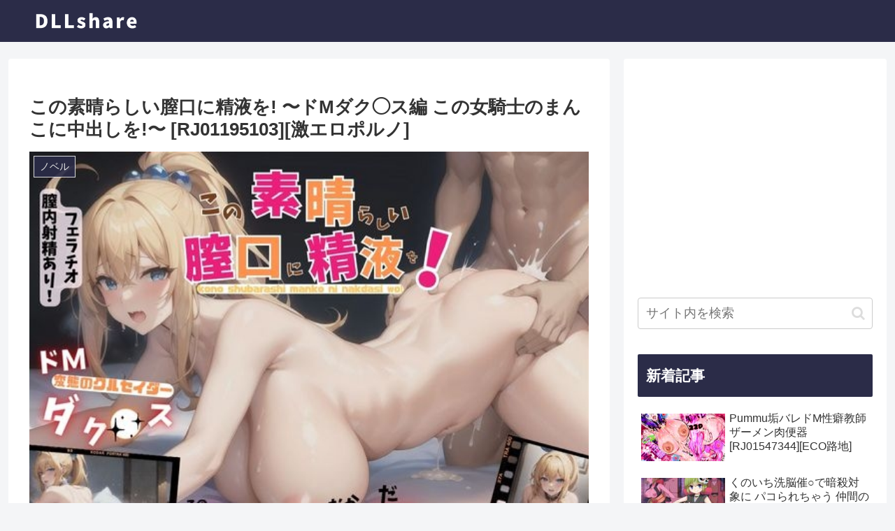

--- FILE ---
content_type: text/html; charset=UTF-8
request_url: https://ecodayone.com/wp-content/plugins/wp-dmm-widget-main/dmm-widget-loader.php?id=c3941c4bb4d71e5515235a0fd4c71e7a
body_size: 254
content:
<head>
    <meta name="robots" content="noindex" />
</head>

<body style="margin:0;padding:0;">
    <ins class="dmm-widget-placement" data-id="c3941c4bb4d71e5515235a0fd4c71e7a" style="background:transparent"></ins>
    <script src="https://widget-view.dmm.co.jp/js/placement.js" class="dmm-widget-scripts" data-id="c3941c4bb4d71e5515235a0fd4c71e7a" type="23e15da77fe0c5179021c5fa-text/javascript"></script>
<script src="/cdn-cgi/scripts/7d0fa10a/cloudflare-static/rocket-loader.min.js" data-cf-settings="23e15da77fe0c5179021c5fa-|49" defer></script><script defer src="https://static.cloudflareinsights.com/beacon.min.js/vcd15cbe7772f49c399c6a5babf22c1241717689176015" integrity="sha512-ZpsOmlRQV6y907TI0dKBHq9Md29nnaEIPlkf84rnaERnq6zvWvPUqr2ft8M1aS28oN72PdrCzSjY4U6VaAw1EQ==" data-cf-beacon='{"version":"2024.11.0","token":"9efda683c4bc4ce69a9f08d17324621f","r":1,"server_timing":{"name":{"cfCacheStatus":true,"cfEdge":true,"cfExtPri":true,"cfL4":true,"cfOrigin":true,"cfSpeedBrain":true},"location_startswith":null}}' crossorigin="anonymous"></script>
</body>